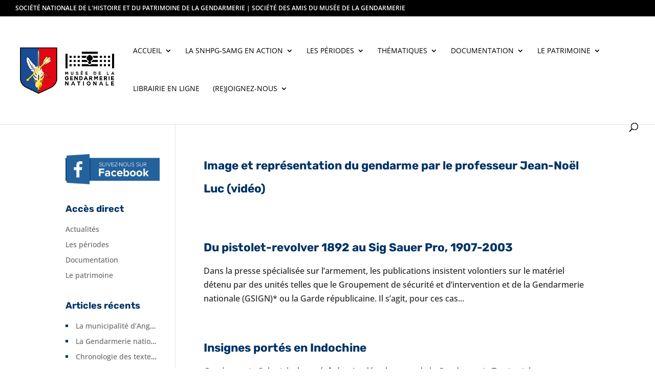

--- FILE ---
content_type: text/css
request_url: https://www.force-publique.net/wp-content/plugins/cookies-and-content-security-policy/css/cookies-and-content-security-policy.min.css?ver=2.35
body_size: 2101
content:
.warning-cacsp-iframe-content .warning-cacsp-iframe-content-button a,.warning-cacsp-iframe-content .warning-cacsp-object-content-button a,.warning-cacsp-object-content .warning-cacsp-iframe-content-button a,.warning-cacsp-object-content .warning-cacsp-object-content-button a,.modal-cacsp-position .modal-cacsp-box .modal-cacsp-btns .modal-cacsp-btn{display:inline-block;white-space:nowrap;border-radius:3px;padding:8px 16px;background-color:#000;border:1px solid #000;font-size:1em;line-height:1.8em;margin-right:12px;text-align:center;text-decoration:none !important}html.modal-cacsp-open:not(.modal-cacsp-open-no-backdrop){overflow:hidden}body.modal-cacsp-open .modal-cacsp-backdrop{width:100%;height:100%;opacity:.6}body.modal-cacsp-open .modal-cacsp-position{box-sizing:border-box;width:100%;height:100%}body.modal-cacsp-open .modal-cacsp-position>.modal-cacsp-box-close{color:#fff;text-decoration:none;position:fixed;right:0;top:0;margin:15px;padding:0 8px;font-size:2em;-webkit-transition:opacity .2s ease-in-out 0s;-moz-transition:opacity .2s ease-in-out 0s;-o-transition:opacity .2s ease-in-out 0s;transition:opacity .2s ease-in-out 0s;-webkit-backface-visibility:hidden;-moz-backface-visibility:hidden;backface-visibility:hidden}@media(max-width: 576px){body.modal-cacsp-open .modal-cacsp-position>.modal-cacsp-box-close{margin:0;position:absolute;margin-top:-5px}}body.modal-cacsp-open .modal-cacsp-position>.modal-cacsp-box-close:hover{opacity:.6}body.modal-cacsp-open.modal-cacsp-open-no-backdrop .modal-cacsp-backdrop{display:none}body.modal-cacsp-open.modal-cacsp-open-no-backdrop .modal-cacsp-position{height:0;padding:0}@media(max-width: 576px){body.modal-cacsp-open.modal-cacsp-open-no-backdrop .modal-cacsp-position>.modal-cacsp-box-close{position:fixed}}.modal-cacsp-backdrop{width:0;height:0;overflow:hidden;position:fixed;top:0;right:0;bottom:0;left:0;z-index:99999;background-color:#000;opacity:0;-webkit-transition:opacity .2s ease-in-out 0s;-moz-transition:opacity .2s ease-in-out 0s;-o-transition:opacity .2s ease-in-out 0s;transition:opacity .2s ease-in-out 0s;-webkit-backface-visibility:hidden;-moz-backface-visibility:hidden;backface-visibility:hidden}.modal-cacsp-position{position:fixed;width:0;height:0;display:flex;align-items:center;justify-content:center;top:0;right:0;bottom:0;left:0;padding:40px 0;z-index:999999;overflow-y:auto;outline:0;font-size:100%}.modal-cacsp-position,.modal-cacsp-position *{color:#000}.modal-cacsp-position .modal-cacsp-box{width:0;height:0;overflow:hidden;opacity:0;border-radius:6px;-webkit-transition:opacity .4s ease-in-out 0s;-moz-transition:opacity .4s ease-in-out 0s;-o-transition:opacity .4s ease-in-out 0s;transition:opacity .4s ease-in-out 0s;-webkit-backface-visibility:hidden;-moz-backface-visibility:hidden;backface-visibility:hidden}.modal-cacsp-position .modal-cacsp-box>*{background-color:#fff}.modal-cacsp-position .modal-cacsp-box.modal-cacsp-box-show{width:80%;margin:auto;height:auto;min-width:320px;max-width:800px;opacity:1}@media(max-width: 576px){.modal-cacsp-position .modal-cacsp-box.modal-cacsp-box-show{width:90%}}.modal-cacsp-position .modal-cacsp-box.modal-cacsp-box-show.modal-cacsp-box-bottom{width:100%;max-width:100%;position:fixed;display:flex;align-items:center;bottom:0;left:0;margin:0;border-radius:0;border-top:1px solid #e6e6e6;background-color:#fff}@media(max-width: 992px){.modal-cacsp-position .modal-cacsp-box.modal-cacsp-box-show.modal-cacsp-box-bottom{flex-wrap:wrap}}.modal-cacsp-position .modal-cacsp-box.modal-cacsp-box-show.modal-cacsp-box-bottom .modal-cacsp-box-header{display:none}.modal-cacsp-position .modal-cacsp-box.modal-cacsp-box-show.modal-cacsp-box-bottom .modal-cacsp-box-content{width:50%;flex-grow:1}.modal-cacsp-position .modal-cacsp-box.modal-cacsp-box-show.modal-cacsp-box-bottom .modal-cacsp-btns{border:0}@media(max-width: 992px){.modal-cacsp-position .modal-cacsp-box.modal-cacsp-box-show.modal-cacsp-box-bottom .modal-cacsp-btns{padding-top:0;white-space:normal}}@media(max-width: 992px){.modal-cacsp-position .modal-cacsp-box.modal-cacsp-box-show.modal-cacsp-box-bottom .modal-cacsp-btns .modal-cacsp-btn{width:100%;max-width:100%}}@media(max-width: 768px){.modal-cacsp-position .modal-cacsp-box.modal-cacsp-box-show.modal-cacsp-box-bottom .modal-cacsp-btns .modal-cacsp-btn{margin-right:0;margin-bottom:8px}}@media(max-width: 992px){.modal-cacsp-position .modal-cacsp-box.modal-cacsp-box-show.modal-cacsp-box-bottom .modal-cacsp-box-content,.modal-cacsp-position .modal-cacsp-box.modal-cacsp-box-show.modal-cacsp-box-bottom .modal-cacsp-btns{width:100%}}.modal-cacsp-position .modal-cacsp-box.modal-cacsp-box-settings .modal-cacsp-box-settings-list ul{list-style:none;margin:0;padding:0;width:100%;max-width:100%}.modal-cacsp-position .modal-cacsp-box.modal-cacsp-box-settings .modal-cacsp-box-settings-list ul li{padding:24px 32px 0;margin:0;border-bottom:1px solid #e6e6e6;line-height:normal}.modal-cacsp-position .modal-cacsp-box.modal-cacsp-box-settings .modal-cacsp-box-settings-list ul li:first-child{border-top:1px solid #e6e6e6}.modal-cacsp-position .modal-cacsp-box.modal-cacsp-box-settings .modal-cacsp-box-settings-list ul li:last-child{border-bottom:0}.modal-cacsp-position .modal-cacsp-box.modal-cacsp-box-settings .modal-cacsp-box-settings-list ul li a.modal-cacsp-toggle-switch,.modal-cacsp-position .modal-cacsp-box.modal-cacsp-box-settings .modal-cacsp-box-settings-list ul li span.modal-cacsp-toggle-switch{padding-bottom:24px;display:flex;align-items:center;width:100%}.modal-cacsp-position .modal-cacsp-box.modal-cacsp-box-settings .modal-cacsp-box-settings-list ul li a.modal-cacsp-toggle-switch,.modal-cacsp-position .modal-cacsp-box.modal-cacsp-box-settings .modal-cacsp-box-settings-list ul li a.modal-cacsp-toggle-switch *,.modal-cacsp-position .modal-cacsp-box.modal-cacsp-box-settings .modal-cacsp-box-settings-list ul li span.modal-cacsp-toggle-switch,.modal-cacsp-position .modal-cacsp-box.modal-cacsp-box-settings .modal-cacsp-box-settings-list ul li span.modal-cacsp-toggle-switch *{text-decoration:none !important;outline:none}.modal-cacsp-position .modal-cacsp-box.modal-cacsp-box-settings .modal-cacsp-box-settings-list ul li a.modal-cacsp-toggle-switch:hover,.modal-cacsp-position .modal-cacsp-box.modal-cacsp-box-settings .modal-cacsp-box-settings-list ul li span.modal-cacsp-toggle-switch:hover{opacity:1;text-decoration:none !important}.modal-cacsp-position .modal-cacsp-box.modal-cacsp-box-settings .modal-cacsp-box-settings-list ul li a.modal-cacsp-toggle-switch span,.modal-cacsp-position .modal-cacsp-box.modal-cacsp-box-settings .modal-cacsp-box-settings-list ul li span.modal-cacsp-toggle-switch span{font-size:1em}.modal-cacsp-position .modal-cacsp-box.modal-cacsp-box-settings .modal-cacsp-box-settings-list ul li a.modal-cacsp-toggle-switch span:first-child,.modal-cacsp-position .modal-cacsp-box.modal-cacsp-box-settings .modal-cacsp-box-settings-list ul li span.modal-cacsp-toggle-switch span:first-child{flex-grow:1}.modal-cacsp-position .modal-cacsp-box.modal-cacsp-box-settings .modal-cacsp-box-settings-list ul li a.modal-cacsp-toggle-switch span>span,.modal-cacsp-position .modal-cacsp-box.modal-cacsp-box-settings .modal-cacsp-box-settings-list ul li span.modal-cacsp-toggle-switch span>span{font-size:.9em;font-weight:300}.modal-cacsp-position .modal-cacsp-box.modal-cacsp-box-settings .modal-cacsp-box-settings-list ul li a.modal-cacsp-toggle-switch span.modal-cacsp-toggle,.modal-cacsp-position .modal-cacsp-box.modal-cacsp-box-settings .modal-cacsp-box-settings-list ul li span.modal-cacsp-toggle-switch span.modal-cacsp-toggle{width:40px;height:20px;border-radius:20px;margin-left:8px;display:block;position:relative;float:right;background-color:#e6e6e6}.modal-cacsp-position .modal-cacsp-box.modal-cacsp-box-settings .modal-cacsp-box-settings-list ul li a.modal-cacsp-toggle-switch span.modal-cacsp-toggle-switch-handle,.modal-cacsp-position .modal-cacsp-box.modal-cacsp-box-settings .modal-cacsp-box-settings-list ul li span.modal-cacsp-toggle-switch span.modal-cacsp-toggle-switch-handle{width:20px;height:100%;border-radius:20px;background-color:#b3b3b3;position:absolute;left:0;right:auto;-webkit-transition:left .2s ease-in-out 0s;-moz-transition:left .2s ease-in-out 0s;-o-transition:left .2s ease-in-out 0s;transition:left .2s ease-in-out 0s;-webkit-backface-visibility:hidden;-moz-backface-visibility:hidden;backface-visibility:hidden}.modal-cacsp-position .modal-cacsp-box.modal-cacsp-box-settings .modal-cacsp-box-settings-list ul li a.modal-cacsp-toggle-switch.modal-cacsp-toggle-switch-active span.modal-cacsp-toggle,.modal-cacsp-position .modal-cacsp-box.modal-cacsp-box-settings .modal-cacsp-box-settings-list ul li span.modal-cacsp-toggle-switch.modal-cacsp-toggle-switch-active span.modal-cacsp-toggle{background-color:#cde1d4}.modal-cacsp-position .modal-cacsp-box.modal-cacsp-box-settings .modal-cacsp-box-settings-list ul li a.modal-cacsp-toggle-switch.modal-cacsp-toggle-switch-active span.modal-cacsp-toggle-switch-handle,.modal-cacsp-position .modal-cacsp-box.modal-cacsp-box-settings .modal-cacsp-box-settings-list ul li span.modal-cacsp-toggle-switch.modal-cacsp-toggle-switch-active span.modal-cacsp-toggle-switch-handle{background-color:#4b7d5e;left:20px}.modal-cacsp-position .modal-cacsp-box.modal-cacsp-box-settings .modal-cacsp-box-settings-list ul li a.modal-cacsp-toggle-switch.modal-cacsp-toggle-switch-active.disabled,.modal-cacsp-position .modal-cacsp-box.modal-cacsp-box-settings .modal-cacsp-box-settings-list ul li span.modal-cacsp-toggle-switch.modal-cacsp-toggle-switch-active.disabled{cursor:not-allowed}.modal-cacsp-position .modal-cacsp-box.modal-cacsp-box-settings .modal-cacsp-box-settings-list ul li a.modal-cacsp-toggle-switch.modal-cacsp-toggle-switch-active.disabled span,.modal-cacsp-position .modal-cacsp-box.modal-cacsp-box-settings .modal-cacsp-box-settings-list ul li span.modal-cacsp-toggle-switch.modal-cacsp-toggle-switch-active.disabled span{color:#000}.modal-cacsp-position .modal-cacsp-box.modal-cacsp-box-settings .modal-cacsp-box-settings-list ul li a.modal-cacsp-toggle-switch.modal-cacsp-toggle-switch-active.disabled span.modal-cacsp-toggle,.modal-cacsp-position .modal-cacsp-box.modal-cacsp-box-settings .modal-cacsp-box-settings-list ul li span.modal-cacsp-toggle-switch.modal-cacsp-toggle-switch-active.disabled span.modal-cacsp-toggle{background-color:#f1d5d4}.modal-cacsp-position .modal-cacsp-box.modal-cacsp-box-settings .modal-cacsp-box-settings-list ul li a.modal-cacsp-toggle-switch.modal-cacsp-toggle-switch-active.disabled span.modal-cacsp-toggle-switch-handle,.modal-cacsp-position .modal-cacsp-box.modal-cacsp-box-settings .modal-cacsp-box-settings-list ul li span.modal-cacsp-toggle-switch.modal-cacsp-toggle-switch-active.disabled span.modal-cacsp-toggle-switch-handle{background-color:#bd403c}.modal-cacsp-position .modal-cacsp-box a{text-decoration:underline}.modal-cacsp-position .modal-cacsp-box .modal-cacsp-box-header{display:block;background-color:#000;padding:24px 32px;font-size:1.5em}.modal-cacsp-position .modal-cacsp-box .modal-cacsp-box-header,.modal-cacsp-position .modal-cacsp-box .modal-cacsp-box-header *{color:#fff}.modal-cacsp-position .modal-cacsp-box .modal-cacsp-box-content{display:block;padding:32px;font-size:1em}.modal-cacsp-position .modal-cacsp-box .modal-cacsp-btns{display:flex;justify-content:flex-end;border-top:1px solid #e6e6e6;padding:24px 32px;white-space:nowrap}@media(max-width: 768px){.modal-cacsp-position .modal-cacsp-box .modal-cacsp-btns{flex-wrap:wrap}}@media(max-width: 576px){.modal-cacsp-position .modal-cacsp-box .modal-cacsp-btns{white-space:normal}}.modal-cacsp-position .modal-cacsp-box .modal-cacsp-btns .modal-cacsp-btn,.modal-cacsp-position .modal-cacsp-box .modal-cacsp-btns .modal-cacsp-btn *{color:#fff}.modal-cacsp-position .modal-cacsp-box .modal-cacsp-btns .modal-cacsp-btn:hover{opacity:.6}@media(max-width: 576px){.modal-cacsp-position .modal-cacsp-box .modal-cacsp-btns .modal-cacsp-btn{width:100%;margin-right:0;margin-bottom:8px}}.modal-cacsp-position .modal-cacsp-box .modal-cacsp-btns .modal-cacsp-btn.modal-cacsp-btn-settings{background-color:#fff}.modal-cacsp-position .modal-cacsp-box .modal-cacsp-btns .modal-cacsp-btn.modal-cacsp-btn-settings,.modal-cacsp-position .modal-cacsp-box .modal-cacsp-btns .modal-cacsp-btn.modal-cacsp-btn-settings *{color:#000}.modal-cacsp-position .modal-cacsp-box .modal-cacsp-btns .modal-cacsp-btn.modal-cacsp-btn-refuse{background-color:#bd403c;border:1px solid #bd403c}.modal-cacsp-position .modal-cacsp-box .modal-cacsp-btns .modal-cacsp-btn.modal-cacsp-btn-refuse,.modal-cacsp-position .modal-cacsp-box .modal-cacsp-btns .modal-cacsp-btn.modal-cacsp-btn-refuse *{color:#fff}.modal-cacsp-position .modal-cacsp-box .modal-cacsp-btns .modal-cacsp-btn.modal-cacsp-btn-refuse-all{background-color:#bd403c;border:1px solid #bd403c}.modal-cacsp-position .modal-cacsp-box .modal-cacsp-btns .modal-cacsp-btn.modal-cacsp-btn-refuse-all,.modal-cacsp-position .modal-cacsp-box .modal-cacsp-btns .modal-cacsp-btn.modal-cacsp-btn-refuse-all *{color:#fff}.modal-cacsp-position .modal-cacsp-box .modal-cacsp-btns .modal-cacsp-btn.modal-cacsp-btn-save{background-color:#fff}.modal-cacsp-position .modal-cacsp-box .modal-cacsp-btns .modal-cacsp-btn.modal-cacsp-btn-save,.modal-cacsp-position .modal-cacsp-box .modal-cacsp-btns .modal-cacsp-btn.modal-cacsp-btn-save *{color:#000}.modal-cacsp-position .modal-cacsp-box .modal-cacsp-btns .modal-cacsp-btn.modal-cacsp-btn-accept{background-color:#4b7d5e;border:1px solid #4b7d5e}.modal-cacsp-position .modal-cacsp-box .modal-cacsp-btns .modal-cacsp-btn.modal-cacsp-btn-accept,.modal-cacsp-position .modal-cacsp-box .modal-cacsp-btns .modal-cacsp-btn.modal-cacsp-btn-accept *{color:#fff}.modal-cacsp-position .modal-cacsp-box .modal-cacsp-btns .modal-cacsp-btn.modal-cacsp-btn-accept-all{background-color:#4b7d5e;border:1px solid #4b7d5e}.modal-cacsp-position .modal-cacsp-box .modal-cacsp-btns .modal-cacsp-btn.modal-cacsp-btn-accept-all,.modal-cacsp-position .modal-cacsp-box .modal-cacsp-btns .modal-cacsp-btn.modal-cacsp-btn-accept-all *{color:#fff}.modal-cacsp-position .modal-cacsp-box .modal-cacsp-btns .modal-cacsp-btn:last-child{margin-right:0;margin-bottom:0}.warning-cacsp-iframe,.warning-cacsp-object{visibility:hidden}.warning-cacsp-iframe-content,.warning-cacsp-object-content{background-color:#e6e6e6;display:flex;align-items:center;justify-content:center;flex-direction:column;min-height:200px}.warning-cacsp-iframe-content,.warning-cacsp-iframe-content *,.warning-cacsp-object-content,.warning-cacsp-object-content *{color:#000}.warning-cacsp-iframe-content .warning-cacsp-iframe-content-text,.warning-cacsp-iframe-content .warning-cacsp-object-content-text,.warning-cacsp-object-content .warning-cacsp-iframe-content-text,.warning-cacsp-object-content .warning-cacsp-object-content-text{text-align:center;width:90%;max-width:600px;margin:0 auto 20px}.warning-cacsp-iframe-content .warning-cacsp-iframe-content-button a,.warning-cacsp-iframe-content .warning-cacsp-object-content-button a,.warning-cacsp-object-content .warning-cacsp-iframe-content-button a,.warning-cacsp-object-content .warning-cacsp-object-content-button a{margin-right:0}.warning-cacsp-iframe-content .warning-cacsp-iframe-content-button a,.warning-cacsp-iframe-content .warning-cacsp-iframe-content-button a *,.warning-cacsp-iframe-content .warning-cacsp-object-content-button a,.warning-cacsp-iframe-content .warning-cacsp-object-content-button a *,.warning-cacsp-object-content .warning-cacsp-iframe-content-button a,.warning-cacsp-object-content .warning-cacsp-iframe-content-button a *,.warning-cacsp-object-content .warning-cacsp-object-content-button a,.warning-cacsp-object-content .warning-cacsp-object-content-button a *{color:#fff}.modal-cacsp-grandma .modal-cacsp-position{overflow-x:hidden}.modal-cacsp-grandma .modal-cacsp-position .modal-cacsp-box.modal-cacsp-box-info:not(.modal-cacsp-box-bottom),.modal-cacsp-grandma .modal-cacsp-position .modal-cacsp-box.modal-cacsp-box-settings{position:relative}.modal-cacsp-grandma .modal-cacsp-position .modal-cacsp-box.modal-cacsp-box-info:not(.modal-cacsp-box-bottom).modal-cacsp-box-show .modal-cacsp-box-header,.modal-cacsp-grandma .modal-cacsp-position .modal-cacsp-box.modal-cacsp-box-settings.modal-cacsp-box-show .modal-cacsp-box-header{border-radius:6px 6px 0 0}.modal-cacsp-grandma .modal-cacsp-position .modal-cacsp-box.modal-cacsp-box-info:not(.modal-cacsp-box-bottom).modal-cacsp-box-show .modal-cacsp-btns,.modal-cacsp-grandma .modal-cacsp-position .modal-cacsp-box.modal-cacsp-box-settings.modal-cacsp-box-show .modal-cacsp-btns{border-radius:0 0 6px 6px}.modal-cacsp-grandma .modal-cacsp-position .modal-cacsp-box.modal-cacsp-box-info{overflow:hidden}.modal-cacsp-grandma .modal-cacsp-position .modal-cacsp-box.modal-cacsp-box-info.modal-cacsp-box-show{overflow:visible}.modal-cacsp-grandma .modal-cacsp-position .modal-cacsp-box.modal-cacsp-box-info.modal-cacsp-box-show.modal-cacsp-box-bottom::before{content:"";background:url(../img/cookie.webp) left top no-repeat;width:250px;height:163px;display:block;position:absolute;left:-30px;top:-40px;background-position:center center;background-size:auto 100%}@media(max-width: 768px){.modal-cacsp-grandma .modal-cacsp-position .modal-cacsp-box.modal-cacsp-box-info.modal-cacsp-box-show.modal-cacsp-box-bottom::before{width:100%;left:0;top:-140px}}.modal-cacsp-grandma .modal-cacsp-position .modal-cacsp-box.modal-cacsp-box-info.modal-cacsp-box-show.modal-cacsp-box-bottom .modal-cacsp-box-content{padding-left:200px;width:100%}@media(max-width: 768px){.modal-cacsp-grandma .modal-cacsp-position .modal-cacsp-box.modal-cacsp-box-info.modal-cacsp-box-show.modal-cacsp-box-bottom .modal-cacsp-box-content{padding-left:32px}}.modal-cacsp-grandma .modal-cacsp-position .modal-cacsp-box.modal-cacsp-box-info.modal-cacsp-box-show .modal-cacsp-box-header::before{content:"";background:url(../img/cookie.webp) left top no-repeat;width:160px;height:160px;display:block;position:absolute;right:-60px;top:-50px;background-size:auto 100%;background-position:center center}.modal-cacsp-grandma .modal-cacsp-position .modal-cacsp-box.modal-cacsp-box-settings{overflow:hidden}.modal-cacsp-grandma .modal-cacsp-position .modal-cacsp-box.modal-cacsp-box-settings.modal-cacsp-box-show{overflow:visible;padding-left:35px}@media(max-width: 576px){.modal-cacsp-grandma .modal-cacsp-position .modal-cacsp-box.modal-cacsp-box-settings.modal-cacsp-box-show{padding-left:0}}.modal-cacsp-grandma .modal-cacsp-position .modal-cacsp-box.modal-cacsp-box-settings.modal-cacsp-box-show::before{content:"";background:url(../img/grandma.webp) left top no-repeat;width:420px;height:800px;display:block;position:absolute;left:0;background-size:auto 100%;margin-left:-270px}@media(max-width: 576px){.modal-cacsp-grandma .modal-cacsp-position .modal-cacsp-box.modal-cacsp-box-settings.modal-cacsp-box-show::before{background-image:none}}@media(max-width: 576px){.modal-cacsp-grandma .modal-cacsp-position .modal-cacsp-box.modal-cacsp-box-settings.modal-cacsp-box-show .modal-cacsp-box-header::before{content:"";background:url(../img/grandma.webp) left top no-repeat;-webkit-transform:scaleX(-1);transform:scaleX(-1);width:100px;height:200px;display:block;position:absolute;right:-30px;top:0;background-size:auto 100%;background-position:center center}}.modal-cacsp-grandma .modal-cacsp-position .modal-cacsp-box.modal-cacsp-box-settings.modal-cacsp-box-show .modal-cacsp-box-settings-list li:first-child{padding-left:128px}@media(max-width: 576px){.modal-cacsp-grandma .modal-cacsp-position .modal-cacsp-box.modal-cacsp-box-settings.modal-cacsp-box-show .modal-cacsp-box-settings-list li:first-child{padding-left:32px}}/*# sourceMappingURL=cookies-and-content-security-policy.min.css.map */


--- FILE ---
content_type: text/css
request_url: https://www.force-publique.net/wp-content/themes/Divi-child/style.css?ver=4.27.5
body_size: 292
content:
/*
 Theme Name:     Divi Child
 Theme URI:      https://www.elegantthemes.com/gallery/divi/
 Description:    Thème enfant pour Divi
 Author:         ideo
 Author URI:     https://www.force-publique.net
 Template:       Divi
 Version:        1.0.0
*/

/* Vos personnalisations CSS commencent ici */


#top-menu li li a {
  padding: 6px;
  width: 200px;
  line-height: 1.2em;
}

#top-menu li li {
  padding: 0 10px;
  margin: 0;
}

.nav li ul {
  position: absolute;
  padding: 10px 0;
}

.nav li li ul {
  left: 210px;
}

.nav li.et-reverse-direction-nav li ul {
  right: 212px;
}

.et_header_style_left #et-top-navigation nav > ul > li > a {
  padding-bottom: 15px;
}
